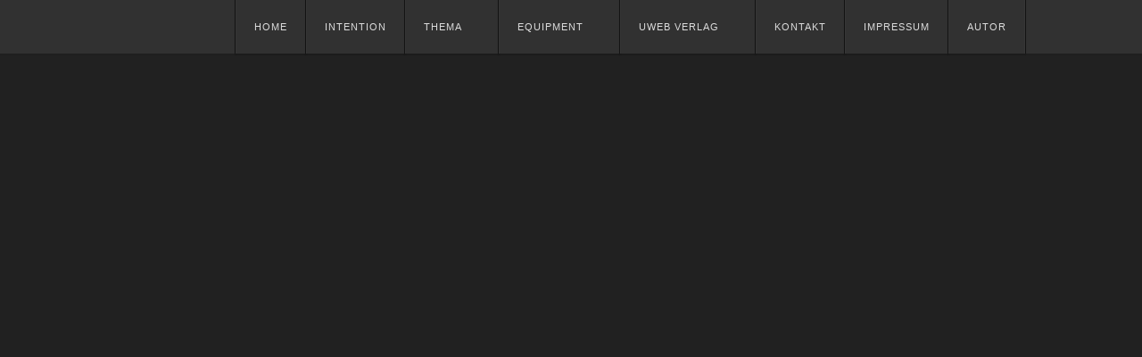

--- FILE ---
content_type: text/html
request_url: http://www.hochempor.de/?page_id=77
body_size: 142
content:
<html><head><title>uweb.de</title><meta http-equiv="refresh" content="0;URL=http://www.hundertmillimeter.de"></head><body></body></html>


--- FILE ---
content_type: text/html; charset=UTF-8
request_url: http://www.hundertmillimeter.de/
body_size: 11762
content:
<!DOCTYPE html>
<html lang="de" class="no-js">
<head>
<meta charset="UTF-8" />
<meta name="viewport" content="width=device-width" />
<title>hundertmillimeter</title>
<link rel="profile" href="http://gmpg.org/xfn/11" />
<link rel="pingback" href="http://www.hundertmillimeter.de/xmlrpc.php" />
<script>
	document.documentElement.className = document.documentElement.className.replace('no-js','');
</script>
<!--[if lt IE 9]>
<script src="http://www.hundertmillimeter.de/wp-content/themes/visual-plus-master/js/html5.js" type="text/javascript"></script>
<![endif]-->
<meta name='robots' content='max-image-preview:large' />
<link rel='dns-prefetch' href='//www.hundertmillimeter.de' />
<link rel="alternate" type="application/rss+xml" title="hundertmillimeter &raquo; Feed" href="http://www.hundertmillimeter.de/feed/" />
<link rel="alternate" type="application/rss+xml" title="hundertmillimeter &raquo; Kommentar-Feed" href="http://www.hundertmillimeter.de/comments/feed/" />
<script type="text/javascript">
/* <![CDATA[ */
window._wpemojiSettings = {"baseUrl":"https:\/\/s.w.org\/images\/core\/emoji\/15.0.3\/72x72\/","ext":".png","svgUrl":"https:\/\/s.w.org\/images\/core\/emoji\/15.0.3\/svg\/","svgExt":".svg","source":{"concatemoji":"http:\/\/www.hundertmillimeter.de\/wp-includes\/js\/wp-emoji-release.min.js?ver=6.6.4"}};
/*! This file is auto-generated */
!function(i,n){var o,s,e;function c(e){try{var t={supportTests:e,timestamp:(new Date).valueOf()};sessionStorage.setItem(o,JSON.stringify(t))}catch(e){}}function p(e,t,n){e.clearRect(0,0,e.canvas.width,e.canvas.height),e.fillText(t,0,0);var t=new Uint32Array(e.getImageData(0,0,e.canvas.width,e.canvas.height).data),r=(e.clearRect(0,0,e.canvas.width,e.canvas.height),e.fillText(n,0,0),new Uint32Array(e.getImageData(0,0,e.canvas.width,e.canvas.height).data));return t.every(function(e,t){return e===r[t]})}function u(e,t,n){switch(t){case"flag":return n(e,"\ud83c\udff3\ufe0f\u200d\u26a7\ufe0f","\ud83c\udff3\ufe0f\u200b\u26a7\ufe0f")?!1:!n(e,"\ud83c\uddfa\ud83c\uddf3","\ud83c\uddfa\u200b\ud83c\uddf3")&&!n(e,"\ud83c\udff4\udb40\udc67\udb40\udc62\udb40\udc65\udb40\udc6e\udb40\udc67\udb40\udc7f","\ud83c\udff4\u200b\udb40\udc67\u200b\udb40\udc62\u200b\udb40\udc65\u200b\udb40\udc6e\u200b\udb40\udc67\u200b\udb40\udc7f");case"emoji":return!n(e,"\ud83d\udc26\u200d\u2b1b","\ud83d\udc26\u200b\u2b1b")}return!1}function f(e,t,n){var r="undefined"!=typeof WorkerGlobalScope&&self instanceof WorkerGlobalScope?new OffscreenCanvas(300,150):i.createElement("canvas"),a=r.getContext("2d",{willReadFrequently:!0}),o=(a.textBaseline="top",a.font="600 32px Arial",{});return e.forEach(function(e){o[e]=t(a,e,n)}),o}function t(e){var t=i.createElement("script");t.src=e,t.defer=!0,i.head.appendChild(t)}"undefined"!=typeof Promise&&(o="wpEmojiSettingsSupports",s=["flag","emoji"],n.supports={everything:!0,everythingExceptFlag:!0},e=new Promise(function(e){i.addEventListener("DOMContentLoaded",e,{once:!0})}),new Promise(function(t){var n=function(){try{var e=JSON.parse(sessionStorage.getItem(o));if("object"==typeof e&&"number"==typeof e.timestamp&&(new Date).valueOf()<e.timestamp+604800&&"object"==typeof e.supportTests)return e.supportTests}catch(e){}return null}();if(!n){if("undefined"!=typeof Worker&&"undefined"!=typeof OffscreenCanvas&&"undefined"!=typeof URL&&URL.createObjectURL&&"undefined"!=typeof Blob)try{var e="postMessage("+f.toString()+"("+[JSON.stringify(s),u.toString(),p.toString()].join(",")+"));",r=new Blob([e],{type:"text/javascript"}),a=new Worker(URL.createObjectURL(r),{name:"wpTestEmojiSupports"});return void(a.onmessage=function(e){c(n=e.data),a.terminate(),t(n)})}catch(e){}c(n=f(s,u,p))}t(n)}).then(function(e){for(var t in e)n.supports[t]=e[t],n.supports.everything=n.supports.everything&&n.supports[t],"flag"!==t&&(n.supports.everythingExceptFlag=n.supports.everythingExceptFlag&&n.supports[t]);n.supports.everythingExceptFlag=n.supports.everythingExceptFlag&&!n.supports.flag,n.DOMReady=!1,n.readyCallback=function(){n.DOMReady=!0}}).then(function(){return e}).then(function(){var e;n.supports.everything||(n.readyCallback(),(e=n.source||{}).concatemoji?t(e.concatemoji):e.wpemoji&&e.twemoji&&(t(e.twemoji),t(e.wpemoji)))}))}((window,document),window._wpemojiSettings);
/* ]]> */
</script>
<link rel='stylesheet' id='shadowbox-css-css' href='http://www.hundertmillimeter.de/wp-content/uploads/shadowbox-js/src/shadowbox.css?ver=3.0.3' type='text/css' media='screen' />
<link rel='stylesheet' id='shadowbox-extras-css' href='http://www.hundertmillimeter.de/wp-content/plugins/shadowbox-js/css/extras.css?ver=3.0.3.10' type='text/css' media='screen' />
<link rel='stylesheet' id='pt-cv-public-style-css' href='http://www.hundertmillimeter.de/wp-content/plugins/content-views-query-and-display-post-page/public/assets/css/cv.css?ver=4.1' type='text/css' media='all' />
<link rel='stylesheet' id='pt-cv-public-pro-style-css' href='http://www.hundertmillimeter.de/wp-content/plugins/pt-content-views-pro/public/assets/css/cvpro.min.css?ver=7.0' type='text/css' media='all' />
<style id='wp-emoji-styles-inline-css' type='text/css'>

	img.wp-smiley, img.emoji {
		display: inline !important;
		border: none !important;
		box-shadow: none !important;
		height: 1em !important;
		width: 1em !important;
		margin: 0 0.07em !important;
		vertical-align: -0.1em !important;
		background: none !important;
		padding: 0 !important;
	}
</style>
<link rel='stylesheet' id='wp-block-library-css' href='http://www.hundertmillimeter.de/wp-includes/css/dist/block-library/style.min.css?ver=6.6.4' type='text/css' media='all' />
<style id='classic-theme-styles-inline-css' type='text/css'>
/*! This file is auto-generated */
.wp-block-button__link{color:#fff;background-color:#32373c;border-radius:9999px;box-shadow:none;text-decoration:none;padding:calc(.667em + 2px) calc(1.333em + 2px);font-size:1.125em}.wp-block-file__button{background:#32373c;color:#fff;text-decoration:none}
</style>
<style id='global-styles-inline-css' type='text/css'>
:root{--wp--preset--aspect-ratio--square: 1;--wp--preset--aspect-ratio--4-3: 4/3;--wp--preset--aspect-ratio--3-4: 3/4;--wp--preset--aspect-ratio--3-2: 3/2;--wp--preset--aspect-ratio--2-3: 2/3;--wp--preset--aspect-ratio--16-9: 16/9;--wp--preset--aspect-ratio--9-16: 9/16;--wp--preset--color--black: #000000;--wp--preset--color--cyan-bluish-gray: #abb8c3;--wp--preset--color--white: #ffffff;--wp--preset--color--pale-pink: #f78da7;--wp--preset--color--vivid-red: #cf2e2e;--wp--preset--color--luminous-vivid-orange: #ff6900;--wp--preset--color--luminous-vivid-amber: #fcb900;--wp--preset--color--light-green-cyan: #7bdcb5;--wp--preset--color--vivid-green-cyan: #00d084;--wp--preset--color--pale-cyan-blue: #8ed1fc;--wp--preset--color--vivid-cyan-blue: #0693e3;--wp--preset--color--vivid-purple: #9b51e0;--wp--preset--gradient--vivid-cyan-blue-to-vivid-purple: linear-gradient(135deg,rgba(6,147,227,1) 0%,rgb(155,81,224) 100%);--wp--preset--gradient--light-green-cyan-to-vivid-green-cyan: linear-gradient(135deg,rgb(122,220,180) 0%,rgb(0,208,130) 100%);--wp--preset--gradient--luminous-vivid-amber-to-luminous-vivid-orange: linear-gradient(135deg,rgba(252,185,0,1) 0%,rgba(255,105,0,1) 100%);--wp--preset--gradient--luminous-vivid-orange-to-vivid-red: linear-gradient(135deg,rgba(255,105,0,1) 0%,rgb(207,46,46) 100%);--wp--preset--gradient--very-light-gray-to-cyan-bluish-gray: linear-gradient(135deg,rgb(238,238,238) 0%,rgb(169,184,195) 100%);--wp--preset--gradient--cool-to-warm-spectrum: linear-gradient(135deg,rgb(74,234,220) 0%,rgb(151,120,209) 20%,rgb(207,42,186) 40%,rgb(238,44,130) 60%,rgb(251,105,98) 80%,rgb(254,248,76) 100%);--wp--preset--gradient--blush-light-purple: linear-gradient(135deg,rgb(255,206,236) 0%,rgb(152,150,240) 100%);--wp--preset--gradient--blush-bordeaux: linear-gradient(135deg,rgb(254,205,165) 0%,rgb(254,45,45) 50%,rgb(107,0,62) 100%);--wp--preset--gradient--luminous-dusk: linear-gradient(135deg,rgb(255,203,112) 0%,rgb(199,81,192) 50%,rgb(65,88,208) 100%);--wp--preset--gradient--pale-ocean: linear-gradient(135deg,rgb(255,245,203) 0%,rgb(182,227,212) 50%,rgb(51,167,181) 100%);--wp--preset--gradient--electric-grass: linear-gradient(135deg,rgb(202,248,128) 0%,rgb(113,206,126) 100%);--wp--preset--gradient--midnight: linear-gradient(135deg,rgb(2,3,129) 0%,rgb(40,116,252) 100%);--wp--preset--font-size--small: 13px;--wp--preset--font-size--medium: 20px;--wp--preset--font-size--large: 36px;--wp--preset--font-size--x-large: 42px;--wp--preset--spacing--20: 0.44rem;--wp--preset--spacing--30: 0.67rem;--wp--preset--spacing--40: 1rem;--wp--preset--spacing--50: 1.5rem;--wp--preset--spacing--60: 2.25rem;--wp--preset--spacing--70: 3.38rem;--wp--preset--spacing--80: 5.06rem;--wp--preset--shadow--natural: 6px 6px 9px rgba(0, 0, 0, 0.2);--wp--preset--shadow--deep: 12px 12px 50px rgba(0, 0, 0, 0.4);--wp--preset--shadow--sharp: 6px 6px 0px rgba(0, 0, 0, 0.2);--wp--preset--shadow--outlined: 6px 6px 0px -3px rgba(255, 255, 255, 1), 6px 6px rgba(0, 0, 0, 1);--wp--preset--shadow--crisp: 6px 6px 0px rgba(0, 0, 0, 1);}:where(.is-layout-flex){gap: 0.5em;}:where(.is-layout-grid){gap: 0.5em;}body .is-layout-flex{display: flex;}.is-layout-flex{flex-wrap: wrap;align-items: center;}.is-layout-flex > :is(*, div){margin: 0;}body .is-layout-grid{display: grid;}.is-layout-grid > :is(*, div){margin: 0;}:where(.wp-block-columns.is-layout-flex){gap: 2em;}:where(.wp-block-columns.is-layout-grid){gap: 2em;}:where(.wp-block-post-template.is-layout-flex){gap: 1.25em;}:where(.wp-block-post-template.is-layout-grid){gap: 1.25em;}.has-black-color{color: var(--wp--preset--color--black) !important;}.has-cyan-bluish-gray-color{color: var(--wp--preset--color--cyan-bluish-gray) !important;}.has-white-color{color: var(--wp--preset--color--white) !important;}.has-pale-pink-color{color: var(--wp--preset--color--pale-pink) !important;}.has-vivid-red-color{color: var(--wp--preset--color--vivid-red) !important;}.has-luminous-vivid-orange-color{color: var(--wp--preset--color--luminous-vivid-orange) !important;}.has-luminous-vivid-amber-color{color: var(--wp--preset--color--luminous-vivid-amber) !important;}.has-light-green-cyan-color{color: var(--wp--preset--color--light-green-cyan) !important;}.has-vivid-green-cyan-color{color: var(--wp--preset--color--vivid-green-cyan) !important;}.has-pale-cyan-blue-color{color: var(--wp--preset--color--pale-cyan-blue) !important;}.has-vivid-cyan-blue-color{color: var(--wp--preset--color--vivid-cyan-blue) !important;}.has-vivid-purple-color{color: var(--wp--preset--color--vivid-purple) !important;}.has-black-background-color{background-color: var(--wp--preset--color--black) !important;}.has-cyan-bluish-gray-background-color{background-color: var(--wp--preset--color--cyan-bluish-gray) !important;}.has-white-background-color{background-color: var(--wp--preset--color--white) !important;}.has-pale-pink-background-color{background-color: var(--wp--preset--color--pale-pink) !important;}.has-vivid-red-background-color{background-color: var(--wp--preset--color--vivid-red) !important;}.has-luminous-vivid-orange-background-color{background-color: var(--wp--preset--color--luminous-vivid-orange) !important;}.has-luminous-vivid-amber-background-color{background-color: var(--wp--preset--color--luminous-vivid-amber) !important;}.has-light-green-cyan-background-color{background-color: var(--wp--preset--color--light-green-cyan) !important;}.has-vivid-green-cyan-background-color{background-color: var(--wp--preset--color--vivid-green-cyan) !important;}.has-pale-cyan-blue-background-color{background-color: var(--wp--preset--color--pale-cyan-blue) !important;}.has-vivid-cyan-blue-background-color{background-color: var(--wp--preset--color--vivid-cyan-blue) !important;}.has-vivid-purple-background-color{background-color: var(--wp--preset--color--vivid-purple) !important;}.has-black-border-color{border-color: var(--wp--preset--color--black) !important;}.has-cyan-bluish-gray-border-color{border-color: var(--wp--preset--color--cyan-bluish-gray) !important;}.has-white-border-color{border-color: var(--wp--preset--color--white) !important;}.has-pale-pink-border-color{border-color: var(--wp--preset--color--pale-pink) !important;}.has-vivid-red-border-color{border-color: var(--wp--preset--color--vivid-red) !important;}.has-luminous-vivid-orange-border-color{border-color: var(--wp--preset--color--luminous-vivid-orange) !important;}.has-luminous-vivid-amber-border-color{border-color: var(--wp--preset--color--luminous-vivid-amber) !important;}.has-light-green-cyan-border-color{border-color: var(--wp--preset--color--light-green-cyan) !important;}.has-vivid-green-cyan-border-color{border-color: var(--wp--preset--color--vivid-green-cyan) !important;}.has-pale-cyan-blue-border-color{border-color: var(--wp--preset--color--pale-cyan-blue) !important;}.has-vivid-cyan-blue-border-color{border-color: var(--wp--preset--color--vivid-cyan-blue) !important;}.has-vivid-purple-border-color{border-color: var(--wp--preset--color--vivid-purple) !important;}.has-vivid-cyan-blue-to-vivid-purple-gradient-background{background: var(--wp--preset--gradient--vivid-cyan-blue-to-vivid-purple) !important;}.has-light-green-cyan-to-vivid-green-cyan-gradient-background{background: var(--wp--preset--gradient--light-green-cyan-to-vivid-green-cyan) !important;}.has-luminous-vivid-amber-to-luminous-vivid-orange-gradient-background{background: var(--wp--preset--gradient--luminous-vivid-amber-to-luminous-vivid-orange) !important;}.has-luminous-vivid-orange-to-vivid-red-gradient-background{background: var(--wp--preset--gradient--luminous-vivid-orange-to-vivid-red) !important;}.has-very-light-gray-to-cyan-bluish-gray-gradient-background{background: var(--wp--preset--gradient--very-light-gray-to-cyan-bluish-gray) !important;}.has-cool-to-warm-spectrum-gradient-background{background: var(--wp--preset--gradient--cool-to-warm-spectrum) !important;}.has-blush-light-purple-gradient-background{background: var(--wp--preset--gradient--blush-light-purple) !important;}.has-blush-bordeaux-gradient-background{background: var(--wp--preset--gradient--blush-bordeaux) !important;}.has-luminous-dusk-gradient-background{background: var(--wp--preset--gradient--luminous-dusk) !important;}.has-pale-ocean-gradient-background{background: var(--wp--preset--gradient--pale-ocean) !important;}.has-electric-grass-gradient-background{background: var(--wp--preset--gradient--electric-grass) !important;}.has-midnight-gradient-background{background: var(--wp--preset--gradient--midnight) !important;}.has-small-font-size{font-size: var(--wp--preset--font-size--small) !important;}.has-medium-font-size{font-size: var(--wp--preset--font-size--medium) !important;}.has-large-font-size{font-size: var(--wp--preset--font-size--large) !important;}.has-x-large-font-size{font-size: var(--wp--preset--font-size--x-large) !important;}
:where(.wp-block-post-template.is-layout-flex){gap: 1.25em;}:where(.wp-block-post-template.is-layout-grid){gap: 1.25em;}
:where(.wp-block-columns.is-layout-flex){gap: 2em;}:where(.wp-block-columns.is-layout-grid){gap: 2em;}
:root :where(.wp-block-pullquote){font-size: 1.5em;line-height: 1.6;}
</style>
<link rel='stylesheet' id='nouislider-css-css' href='http://www.hundertmillimeter.de/wp-content/plugins/before-after-image-slider-lite/libs/nouislider-14.6.2/nouislider.css?ver=14.6.2' type='text/css' media='all' />
<link rel='stylesheet' id='wpbaimages-css-css' href='http://www.hundertmillimeter.de/wp-content/plugins/before-after-image-slider-lite/ImageComparisonSlider.css?ver=2.2.0' type='text/css' media='all' />
<link rel='stylesheet' id='visual-style-css' href='http://www.hundertmillimeter.de/wp-content/themes/visual-plus-master/style.css?ver=1.3.1' type='text/css' media='all' />
<link rel='stylesheet' id='visual_style-css' href='http://www.hundertmillimeter.de/wp-content/themes/visual-plus-master/css/dark.css' type='text/css' media='all' />
<script type="text/javascript" src="http://www.hundertmillimeter.de/wp-includes/js/jquery/jquery.min.js?ver=3.7.1" id="jquery-core-js"></script>
<script type="text/javascript" src="http://www.hundertmillimeter.de/wp-includes/js/jquery/jquery-migrate.min.js?ver=3.4.1" id="jquery-migrate-js"></script>
<script type="text/javascript" src="http://www.hundertmillimeter.de/wp-content/plugins/before-after-image-slider-lite/libs/nouislider-14.6.2/nouislider.js?ver=14.6.2" id="nouislider-js-js"></script>
<script type="text/javascript" src="http://www.hundertmillimeter.de/wp-content/plugins/before-after-image-slider-lite/ImageComparisonSlider.js?ver=2.2.0" id="wpbaimages-js-js"></script>
<link rel="https://api.w.org/" href="http://www.hundertmillimeter.de/wp-json/" /><link rel="EditURI" type="application/rsd+xml" title="RSD" href="http://www.hundertmillimeter.de/xmlrpc.php?rsd" />
<meta name="generator" content="WordPress 6.6.4" />

<style>
body,button,input,select,textarea { font-family: Open Sans, sans-serif; }
</style>
</head>

<body class="home blog masonry">
<div id="page" class="hfeed site">
		<header id="masthead" class="site-header" role="banner">
		<div class="section clearfix">
			<hgroup>
								<h1 class="site-title image-logo"><a href="http://www.hundertmillimeter.de/" title="hundertmillimeter" rel="home">
									<img src="http://www.hundertmillimeter.de/wp-content/uploads/2014/03/header.png" alt="hundertmillimeter"/>
								</a></h1>
			</hgroup>

			<nav role="navigation" class="site-navigation main-navigation clearfix">
				<h3 class="assistive-text menu-toggle"><a class="icon-menu" href="#menu-main">Menu</a></h3>
				<div class="assistive-text skip-link"><a href="#content" title="Skip to content">Skip to content</a></div>
			<div class="menu-100-mm-container"><ul id="menu-100-mm" class="menu"><li id="menu-item-11" class="menu-item menu-item-type-custom menu-item-object-custom current-menu-item current_page_item menu-item-home menu-item-11"><a href="http://www.hundertmillimeter.de/" aria-current="page">home</a></li>
<li id="menu-item-259" class="menu-item menu-item-type-post_type menu-item-object-page menu-item-259"><a href="http://www.hundertmillimeter.de/intention/">Intention</a></li>
<li id="menu-item-109" class="menu-item menu-item-type-custom menu-item-object-custom menu-item-has-children menu-item-109"><a href="#">Thema</a>
<ul class="sub-menu">
	<li id="menu-item-8702" class="menu-item menu-item-type-post_type menu-item-object-page menu-item-8702"><a href="http://www.hundertmillimeter.de/toc-alle-bilder/">TOC – Alle Bilder</a></li>
	<li id="menu-item-8675" class="menu-item menu-item-type-post_type menu-item-object-page menu-item-8675"><a href="http://www.hundertmillimeter.de/toc-alle-beitraege/">TOC – alle Beiträge</a></li>
	<li id="menu-item-798" class="menu-item menu-item-type-post_type menu-item-object-page menu-item-798"><a href="http://www.hundertmillimeter.de/sphaerische-kugelpanoramen/">Sphärische Kugelpanoramen</a></li>
	<li id="menu-item-1996" class="menu-item menu-item-type-post_type menu-item-object-page menu-item-1996"><a href="http://www.hundertmillimeter.de/zeitraffer-und-sternspuren/">Zeitraffer, Sternspuren und Astrofotografie</a></li>
	<li id="menu-item-6689" class="menu-item menu-item-type-post_type menu-item-object-page menu-item-6689"><a href="http://www.hundertmillimeter.de/fokus-stacking/">Fokus Stacking</a></li>
	<li id="menu-item-1700" class="menu-item menu-item-type-post_type menu-item-object-page menu-item-1700"><a href="http://www.hundertmillimeter.de/schmetterlinge-und-falter-aus-unserer-gegend/">Schmetterlinge</a></li>
	<li id="menu-item-1361" class="menu-item menu-item-type-post_type menu-item-object-page menu-item-1361"><a href="http://www.hundertmillimeter.de/opale/">Opale</a></li>
	<li id="menu-item-66" class="menu-item menu-item-type-taxonomy menu-item-object-category menu-item-66"><a href="http://www.hundertmillimeter.de/category/natur/">Natur</a></li>
	<li id="menu-item-77" class="menu-item menu-item-type-taxonomy menu-item-object-category menu-item-77"><a href="http://www.hundertmillimeter.de/category/wald/">Wald</a></li>
	<li id="menu-item-354" class="menu-item menu-item-type-post_type menu-item-object-page menu-item-354"><a href="http://www.hundertmillimeter.de/aktualisierung/">Alpin</a></li>
	<li id="menu-item-533" class="menu-item menu-item-type-taxonomy menu-item-object-category menu-item-533"><a href="http://www.hundertmillimeter.de/category/food/">Food</a></li>
	<li id="menu-item-591" class="menu-item menu-item-type-taxonomy menu-item-object-category menu-item-591"><a href="http://www.hundertmillimeter.de/category/garten/">Garten</a></li>
	<li id="menu-item-6286" class="menu-item menu-item-type-post_type menu-item-object-page menu-item-6286"><a href="http://www.hundertmillimeter.de/scheer-am-06-01-2016/">Scheer</a></li>
	<li id="menu-item-3807" class="menu-item menu-item-type-post_type menu-item-object-page menu-item-3807"><a href="http://www.hundertmillimeter.de/verweilen/">!Verweilen</a></li>
	<li id="menu-item-1501" class="menu-item menu-item-type-custom menu-item-object-custom menu-item-1501"><a href="http://pinholeday.org/gallery/2014/index.php?id=282&#038;Country=Germany&#038;City=Tettnang">WW Pinhole Photography Day</a></li>
	<li id="menu-item-59" class="menu-item menu-item-type-custom menu-item-object-custom menu-item-59"><a href="http://www.traumflieger.de/">Bastelkiste</a></li>
</ul>
</li>
<li id="menu-item-110" class="menu-item menu-item-type-custom menu-item-object-custom menu-item-has-children menu-item-110"><a href="#">Equipment</a>
<ul class="sub-menu">
	<li id="menu-item-300" class="menu-item menu-item-type-custom menu-item-object-custom menu-item-300"><a href="http://www.zeiss.de/camera-lenses/de_de/fotografieren/slr-lenses/makroplanart2100.html">Zeiss Makro Planar 2/100</a></li>
	<li id="menu-item-332" class="menu-item menu-item-type-custom menu-item-object-custom menu-item-332"><a href="http://www.hundertmillimeter.de/wp-content/uploads/2014/03/makroplanart2100.pdf">Zeiss M Planar Techn. Daten</a></li>
	<li id="menu-item-6131" class="menu-item menu-item-type-post_type menu-item-object-page menu-item-6131"><a href="http://www.hundertmillimeter.de/kamlan-50mm-f1-1/">Kamlan 50 mm F/1.1</a></li>
	<li id="menu-item-4952" class="menu-item menu-item-type-post_type menu-item-object-page menu-item-4952"><a href="http://www.hundertmillimeter.de/sigma-150-600mm-f5-63-dg-os-hsm-contemporary/">Sigma 150-600 mm F5-6,3 DG OS | C</a></li>
	<li id="menu-item-5369" class="menu-item menu-item-type-post_type menu-item-object-page menu-item-5369"><a href="http://www.hundertmillimeter.de/zhongyi-mitakon-20mm-f2-0-4-5x-super-makro-objektiv/">Zhongyi Mitakon 20mm/4.5X Super Makro</a></li>
	<li id="menu-item-4703" class="menu-item menu-item-type-post_type menu-item-object-page menu-item-4703"><a href="http://www.hundertmillimeter.de/sony-fe-70-300-mm-f4-5-5-6-g-oss-sel70300g/">Sony FE 70-300 mm F4.5-5.6 G OSS</a></li>
	<li id="menu-item-4233" class="menu-item menu-item-type-post_type menu-item-object-page menu-item-4233"><a href="http://www.hundertmillimeter.de/voigtlaender-hyper-wide-heliar-asphaerisch-10-mm-f156/">Voigtländer Hyp. W. Heliar 10 mm F/1:5,6</a></li>
	<li id="menu-item-3547" class="menu-item menu-item-type-post_type menu-item-object-page menu-item-3547"><a href="http://www.hundertmillimeter.de/ultra-ultra-weitwinkel-laowa-15mm-f4/">Laowa 15 mm F/1:4 Super-WW-Makro</a></li>
	<li id="menu-item-1991" class="menu-item menu-item-type-post_type menu-item-object-page menu-item-1991"><a href="http://www.hundertmillimeter.de/venus-60mm-ultra-macro/">VENUS 60 mm F/2.8 Ultra-Macro</a></li>
	<li id="menu-item-2345" class="menu-item menu-item-type-post_type menu-item-object-page menu-item-2345"><a href="http://www.hundertmillimeter.de/das-historische-leitz-elmar-135-f50-mm-von-1930-am-vollformat/">Elmar 50 mm F/1:3,5 hist. Elmar 1930</a></li>
	<li id="menu-item-93" class="menu-item menu-item-type-post_type menu-item-object-page menu-item-93"><a href="http://www.hundertmillimeter.de/andere-brennweiten/">Andere Brennweiten</a></li>
	<li id="menu-item-277" class="menu-item menu-item-type-post_type menu-item-object-page menu-item-277"><a href="http://www.hundertmillimeter.de/monitorkalibration/">Monitorkalibration</a></li>
</ul>
</li>
<li id="menu-item-26" class="menu-item menu-item-type-custom menu-item-object-custom menu-item-has-children menu-item-26"><a href="#">uweb Verlag</a>
<ul class="sub-menu">
	<li id="menu-item-8294" class="menu-item menu-item-type-post_type menu-item-object-page menu-item-8294"><a href="http://www.hundertmillimeter.de/auf-steilen-wegen/">Auf steilen Wegen</a></li>
	<li id="menu-item-8296" class="menu-item menu-item-type-post_type menu-item-object-page menu-item-8296"><a href="http://www.hundertmillimeter.de/vom-wandern-und-rasten/">Vom Wandern und Rasten</a></li>
	<li id="menu-item-8295" class="menu-item menu-item-type-post_type menu-item-object-page menu-item-8295"><a href="http://www.hundertmillimeter.de/hoch-empor-buecher-aus-dem-uweb-verlag/">hoch empor</a></li>
	<li id="menu-item-8300" class="menu-item menu-item-type-post_type menu-item-object-page menu-item-8300"><a href="http://www.hundertmillimeter.de/8276-2/">Auf steilen Wegen – Stimmen</a></li>
	<li id="menu-item-8299" class="menu-item menu-item-type-post_type menu-item-object-page menu-item-8299"><a href="http://www.hundertmillimeter.de/8282-2/">Vom Wandern und Rasten – Stimmen</a></li>
	<li id="menu-item-8298" class="menu-item menu-item-type-post_type menu-item-object-page menu-item-8298"><a href="http://www.hundertmillimeter.de/8284-2/">hoch empor – Stimmen</a></li>
	<li id="menu-item-8297" class="menu-item menu-item-type-post_type menu-item-object-page menu-item-8297"><a href="http://www.hundertmillimeter.de/buchbestellung/">Buchbestellung</a></li>
</ul>
</li>
<li id="menu-item-30" class="menu-item menu-item-type-post_type menu-item-object-page menu-item-30"><a href="http://www.hundertmillimeter.de/kontakt/">Kontakt</a></li>
<li id="menu-item-6355" class="menu-item menu-item-type-post_type menu-item-object-page menu-item-6355"><a href="http://www.hundertmillimeter.de/impressum/">Impressum</a></li>
<li id="menu-item-8301" class="menu-item menu-item-type-post_type menu-item-object-page menu-item-8301"><a href="http://www.hundertmillimeter.de/autor/">Autor</a></li>
</ul></div>			</nav><!-- .site-navigation .main-navigation -->
		</div>
	</header><!-- #masthead .site-header -->

	<div id="main" class="site-main">
		<div class="section clearfix">
	<div id="primary" class="content-area">
		
		<div id="content" class="site-content" role="main">

			
								
					
<article id="post-8738" class="post-8738 post type-post status-publish format-standard hentry category-garten category-natur">
		<header class="entry-header">
		<h1 class="entry-title"><a href="http://www.hundertmillimeter.de/2025/07/21/mittlere-weinschwaermer-deilephila-elpenor/" title="Permalink to Mittlerer Weinschwärmer (Deilephila elpenor)" rel="bookmark">Mittlerer Weinschwärmer (Deilephila elpenor)</a></h1>

				<div class="entry-meta">
			Posted on <a href="http://www.hundertmillimeter.de/2025/07/21/mittlere-weinschwaermer-deilephila-elpenor/" title="20:12" rel="bookmark"><time class="entry-date" datetime="2025-07-21T20:12:22+02:00">21. Juli 2025</time></a><span class="byline"> by <span class="author vcard"><a class="url fn n" href="http://www.hundertmillimeter.de/author/usorg/" title="View all posts by usorg" rel="author">usorg</a></span></span>		</div><!-- .entry-meta -->
			</header><!-- .entry-header -->

		<div class="entry-content">
		<p>&nbsp;</p>
<p>&nbsp;</p>
<p><a href="http://www.hundertmillimeter.de/wp-content/uploads/2025/07/USO01543_1600.jpg" rel="shadowbox[sbpost-8738];player=img;"><img fetchpriority="high" decoding="async" class="size-full wp-image-8737" src="http://www.hundertmillimeter.de/wp-content/uploads/2025/07/USO01543_1600.jpg" alt="" width="1600" height="994" srcset="http://www.hundertmillimeter.de/wp-content/uploads/2025/07/USO01543_1600.jpg 1600w, http://www.hundertmillimeter.de/wp-content/uploads/2025/07/USO01543_1600-200x124.jpg 200w, http://www.hundertmillimeter.de/wp-content/uploads/2025/07/USO01543_1600-1536x954.jpg 1536w, http://www.hundertmillimeter.de/wp-content/uploads/2025/07/USO01543_1600-326x203.jpg 326w, http://www.hundertmillimeter.de/wp-content/uploads/2025/07/USO01543_1600-700x435.jpg 700w, http://www.hundertmillimeter.de/wp-content/uploads/2025/07/USO01543_1600-300x186.jpg 300w, http://www.hundertmillimeter.de/wp-content/uploads/2025/07/USO01543_1600-768x477.jpg 768w" sizes="(max-width: 1600px) 100vw, 1600px" /></a><span style="font-size: 8pt;">Stacked from 83 images. A (R=8,S=4)/</span><a href="http://www.hundertmillimeter.de/2016/09/21/mittlerer-weinschwaermer-deilephila-elpenor-2/" target="_blank" rel="noopener"><span style="font-size: 8pt;">Hier die Raupe</span></a></p>
			</div><!-- .entry-content -->
	
	<footer class="entry-meta clearfix">
				<span class="post-link">
			<a href="http://www.hundertmillimeter.de/2025/07/21/mittlere-weinschwaermer-deilephila-elpenor/"><span class="icon-right-circled"></span><span class="visuallyhidden">Mittlerer Weinschwärmer (Deilephila elpenor)</span></a>
		</span>
	</footer><!-- .entry-meta -->
</article><!-- #post-8738 -->

				
					
<article id="post-8734" class="post-8734 post type-post status-publish format-standard hentry category-natur category-wald">
		<header class="entry-header">
		<h1 class="entry-title"><a href="http://www.hundertmillimeter.de/2024/10/15/ackerhummel-bombus-pascuorum/" title="Permalink to Ackerhummel (Bombus pascuorum)" rel="bookmark">Ackerhummel (Bombus pascuorum)</a></h1>

				<div class="entry-meta">
			Posted on <a href="http://www.hundertmillimeter.de/2024/10/15/ackerhummel-bombus-pascuorum/" title="17:07" rel="bookmark"><time class="entry-date" datetime="2024-10-15T17:07:00+02:00">15. Oktober 2024</time></a><span class="byline"> by <span class="author vcard"><a class="url fn n" href="http://www.hundertmillimeter.de/author/usorg/" title="View all posts by usorg" rel="author">usorg</a></span></span>		</div><!-- .entry-meta -->
			</header><!-- .entry-header -->

		<div class="entry-content">
		<p><a href="http://www.hundertmillimeter.de/wp-content/uploads/2024/10/USO00138_1600.jpg" rel="shadowbox[sbpost-8734];player=img;"><img decoding="async" class="alignnone size-large wp-image-8729" src="http://www.hundertmillimeter.de/wp-content/uploads/2024/10/USO00138_1600-1536x1024.jpg" alt="" width="670" height="447" srcset="http://www.hundertmillimeter.de/wp-content/uploads/2024/10/USO00138_1600-1536x1024.jpg 1536w, http://www.hundertmillimeter.de/wp-content/uploads/2024/10/USO00138_1600-200x133.jpg 200w, http://www.hundertmillimeter.de/wp-content/uploads/2024/10/USO00138_1600-326x217.jpg 326w, http://www.hundertmillimeter.de/wp-content/uploads/2024/10/USO00138_1600-700x467.jpg 700w, http://www.hundertmillimeter.de/wp-content/uploads/2024/10/USO00138_1600-300x200.jpg 300w, http://www.hundertmillimeter.de/wp-content/uploads/2024/10/USO00138_1600-768x512.jpg 768w, http://www.hundertmillimeter.de/wp-content/uploads/2024/10/USO00138_1600.jpg 1600w" sizes="(max-width: 670px) 100vw, 670px" /></a></p>
			</div><!-- .entry-content -->
	
	<footer class="entry-meta clearfix">
				<span class="post-link">
			<a href="http://www.hundertmillimeter.de/2024/10/15/ackerhummel-bombus-pascuorum/"><span class="icon-right-circled"></span><span class="visuallyhidden">Ackerhummel (Bombus pascuorum)</span></a>
		</span>
	</footer><!-- .entry-meta -->
</article><!-- #post-8734 -->

				
					
<article id="post-8732" class="post-8732 post type-post status-publish format-standard hentry category-natur category-wald">
		<header class="entry-header">
		<h1 class="entry-title"><a href="http://www.hundertmillimeter.de/2024/10/15/wiesenhummel-bombus-pratorum/" title="Permalink to Wiesenhummel (Bombus pratorum)" rel="bookmark">Wiesenhummel (Bombus pratorum)</a></h1>

				<div class="entry-meta">
			Posted on <a href="http://www.hundertmillimeter.de/2024/10/15/wiesenhummel-bombus-pratorum/" title="17:06" rel="bookmark"><time class="entry-date" datetime="2024-10-15T17:06:29+02:00">15. Oktober 2024</time></a><span class="byline"> by <span class="author vcard"><a class="url fn n" href="http://www.hundertmillimeter.de/author/usorg/" title="View all posts by usorg" rel="author">usorg</a></span></span>		</div><!-- .entry-meta -->
			</header><!-- .entry-header -->

		<div class="entry-content">
		<p><a href="http://www.hundertmillimeter.de/wp-content/uploads/2024/10/USO00141_1600.jpg" rel="shadowbox[sbpost-8732];player=img;"><img decoding="async" class="alignnone size-large wp-image-8727" src="http://www.hundertmillimeter.de/wp-content/uploads/2024/10/USO00141_1600-1537x1024.jpg" alt="" width="670" height="446" srcset="http://www.hundertmillimeter.de/wp-content/uploads/2024/10/USO00141_1600-1537x1024.jpg 1537w, http://www.hundertmillimeter.de/wp-content/uploads/2024/10/USO00141_1600-200x133.jpg 200w, http://www.hundertmillimeter.de/wp-content/uploads/2024/10/USO00141_1600-1536x1023.jpg 1536w, http://www.hundertmillimeter.de/wp-content/uploads/2024/10/USO00141_1600-326x217.jpg 326w, http://www.hundertmillimeter.de/wp-content/uploads/2024/10/USO00141_1600-700x466.jpg 700w, http://www.hundertmillimeter.de/wp-content/uploads/2024/10/USO00141_1600-300x200.jpg 300w, http://www.hundertmillimeter.de/wp-content/uploads/2024/10/USO00141_1600-768x512.jpg 768w, http://www.hundertmillimeter.de/wp-content/uploads/2024/10/USO00141_1600.jpg 1600w" sizes="(max-width: 670px) 100vw, 670px" /></a></p>
			</div><!-- .entry-content -->
	
	<footer class="entry-meta clearfix">
				<span class="post-link">
			<a href="http://www.hundertmillimeter.de/2024/10/15/wiesenhummel-bombus-pratorum/"><span class="icon-right-circled"></span><span class="visuallyhidden">Wiesenhummel (Bombus pratorum)</span></a>
		</span>
	</footer><!-- .entry-meta -->
</article><!-- #post-8732 -->

				
					
<article id="post-8730" class="post-8730 post type-post status-publish format-standard hentry category-natur category-wald">
		<header class="entry-header">
		<h1 class="entry-title"><a href="http://www.hundertmillimeter.de/2024/10/15/asiatischer-marienkaefer-harmonia-axyridis-4/" title="Permalink to Asiatischer Marienkäfer (Harmonia axyridis)" rel="bookmark">Asiatischer Marienkäfer (Harmonia axyridis)</a></h1>

				<div class="entry-meta">
			Posted on <a href="http://www.hundertmillimeter.de/2024/10/15/asiatischer-marienkaefer-harmonia-axyridis-4/" title="17:05" rel="bookmark"><time class="entry-date" datetime="2024-10-15T17:05:40+02:00">15. Oktober 2024</time></a><span class="byline"> by <span class="author vcard"><a class="url fn n" href="http://www.hundertmillimeter.de/author/usorg/" title="View all posts by usorg" rel="author">usorg</a></span></span>		</div><!-- .entry-meta -->
			</header><!-- .entry-header -->

		<div class="entry-content">
		<p><a href="http://www.hundertmillimeter.de/wp-content/uploads/2024/10/USO00133_1600.jpg" rel="shadowbox[sbpost-8730];player=img;"><img loading="lazy" decoding="async" class="alignnone size-large wp-image-8728" src="http://www.hundertmillimeter.de/wp-content/uploads/2024/10/USO00133_1600-1536x1024.jpg" alt="" width="670" height="447" srcset="http://www.hundertmillimeter.de/wp-content/uploads/2024/10/USO00133_1600-1536x1024.jpg 1536w, http://www.hundertmillimeter.de/wp-content/uploads/2024/10/USO00133_1600-200x133.jpg 200w, http://www.hundertmillimeter.de/wp-content/uploads/2024/10/USO00133_1600-326x217.jpg 326w, http://www.hundertmillimeter.de/wp-content/uploads/2024/10/USO00133_1600-700x467.jpg 700w, http://www.hundertmillimeter.de/wp-content/uploads/2024/10/USO00133_1600-300x200.jpg 300w, http://www.hundertmillimeter.de/wp-content/uploads/2024/10/USO00133_1600-768x512.jpg 768w, http://www.hundertmillimeter.de/wp-content/uploads/2024/10/USO00133_1600.jpg 1600w" sizes="(max-width: 670px) 100vw, 670px" /></a></p>
			</div><!-- .entry-content -->
	
	<footer class="entry-meta clearfix">
				<span class="post-link">
			<a href="http://www.hundertmillimeter.de/2024/10/15/asiatischer-marienkaefer-harmonia-axyridis-4/"><span class="icon-right-circled"></span><span class="visuallyhidden">Asiatischer Marienkäfer (Harmonia axyridis)</span></a>
		</span>
	</footer><!-- .entry-meta -->
</article><!-- #post-8730 -->

				
					
<article id="post-8725" class="post-8725 post type-post status-publish format-standard hentry category-garten category-natur">
		<header class="entry-header">
		<h1 class="entry-title"><a href="http://www.hundertmillimeter.de/2024/10/15/ackerhummel-bombus-pascuorum-oben-und-erdhummel-bombus-terrestris-unten-3/" title="Permalink to Ackerhummel (Bombus pascuorum) oben und Erdhummel (Bombus terrestris) unten." rel="bookmark">Ackerhummel (Bombus pascuorum) oben und Erdhummel (Bombus terrestris) unten.</a></h1>

				<div class="entry-meta">
			Posted on <a href="http://www.hundertmillimeter.de/2024/10/15/ackerhummel-bombus-pascuorum-oben-und-erdhummel-bombus-terrestris-unten-3/" title="8:39" rel="bookmark"><time class="entry-date" datetime="2024-10-15T08:39:05+02:00">15. Oktober 2024</time></a><span class="byline"> by <span class="author vcard"><a class="url fn n" href="http://www.hundertmillimeter.de/author/usorg/" title="View all posts by usorg" rel="author">usorg</a></span></span>		</div><!-- .entry-meta -->
			</header><!-- .entry-header -->

		<div class="entry-content">
		<p><a href="http://www.hundertmillimeter.de/wp-content/uploads/2024/10/USO00122_1600_01.jpg" rel="shadowbox[sbpost-8725];player=img;"><img loading="lazy" decoding="async" class="alignnone size-large wp-image-8724" src="http://www.hundertmillimeter.de/wp-content/uploads/2024/10/USO00122_1600_01-1536x1024.jpg" alt="" width="670" height="447" srcset="http://www.hundertmillimeter.de/wp-content/uploads/2024/10/USO00122_1600_01-1536x1024.jpg 1536w, http://www.hundertmillimeter.de/wp-content/uploads/2024/10/USO00122_1600_01-200x133.jpg 200w, http://www.hundertmillimeter.de/wp-content/uploads/2024/10/USO00122_1600_01-326x217.jpg 326w, http://www.hundertmillimeter.de/wp-content/uploads/2024/10/USO00122_1600_01-700x467.jpg 700w, http://www.hundertmillimeter.de/wp-content/uploads/2024/10/USO00122_1600_01-300x200.jpg 300w, http://www.hundertmillimeter.de/wp-content/uploads/2024/10/USO00122_1600_01-768x512.jpg 768w, http://www.hundertmillimeter.de/wp-content/uploads/2024/10/USO00122_1600_01.jpg 1600w" sizes="(max-width: 670px) 100vw, 670px" /></a></p>
			</div><!-- .entry-content -->
	
	<footer class="entry-meta clearfix">
				<span class="post-link">
			<a href="http://www.hundertmillimeter.de/2024/10/15/ackerhummel-bombus-pascuorum-oben-und-erdhummel-bombus-terrestris-unten-3/"><span class="icon-right-circled"></span><span class="visuallyhidden">Ackerhummel (Bombus pascuorum) oben und Erdhummel (Bombus terrestris) unten.</span></a>
		</span>
	</footer><!-- .entry-meta -->
</article><!-- #post-8725 -->

				
					
<article id="post-8722" class="post-8722 post type-post status-publish format-standard hentry category-garten category-natur">
		<header class="entry-header">
		<h1 class="entry-title"><a href="http://www.hundertmillimeter.de/2024/10/15/ackerhummel-bombus-pascuorum-oben-und-erdhummel-bombus-terrestris-unten-2/" title="Permalink to Ackerhummel (Bombus pascuorum) oben und Erdhummel (Bombus terrestris) unten." rel="bookmark">Ackerhummel (Bombus pascuorum) oben und Erdhummel (Bombus terrestris) unten.</a></h1>

				<div class="entry-meta">
			Posted on <a href="http://www.hundertmillimeter.de/2024/10/15/ackerhummel-bombus-pascuorum-oben-und-erdhummel-bombus-terrestris-unten-2/" title="8:24" rel="bookmark"><time class="entry-date" datetime="2024-10-15T08:24:05+02:00">15. Oktober 2024</time></a><span class="byline"> by <span class="author vcard"><a class="url fn n" href="http://www.hundertmillimeter.de/author/usorg/" title="View all posts by usorg" rel="author">usorg</a></span></span>		</div><!-- .entry-meta -->
			</header><!-- .entry-header -->

		<div class="entry-content">
		<p><a href="http://www.hundertmillimeter.de/wp-content/uploads/2024/10/USO00122_1600.jpg" rel="shadowbox[sbpost-8722];player=img;"><img loading="lazy" decoding="async" class="alignnone size-large wp-image-8719" src="http://www.hundertmillimeter.de/wp-content/uploads/2024/10/USO00122_1600-1511x1024.jpg" alt="" width="670" height="454" srcset="http://www.hundertmillimeter.de/wp-content/uploads/2024/10/USO00122_1600-1511x1024.jpg 1511w, http://www.hundertmillimeter.de/wp-content/uploads/2024/10/USO00122_1600-200x136.jpg 200w, http://www.hundertmillimeter.de/wp-content/uploads/2024/10/USO00122_1600-1536x1041.jpg 1536w, http://www.hundertmillimeter.de/wp-content/uploads/2024/10/USO00122_1600-326x221.jpg 326w, http://www.hundertmillimeter.de/wp-content/uploads/2024/10/USO00122_1600-700x474.jpg 700w, http://www.hundertmillimeter.de/wp-content/uploads/2024/10/USO00122_1600-300x203.jpg 300w, http://www.hundertmillimeter.de/wp-content/uploads/2024/10/USO00122_1600-768x520.jpg 768w, http://www.hundertmillimeter.de/wp-content/uploads/2024/10/USO00122_1600.jpg 1600w" sizes="(max-width: 670px) 100vw, 670px" /></a></p>
			</div><!-- .entry-content -->
	
	<footer class="entry-meta clearfix">
				<span class="post-link">
			<a href="http://www.hundertmillimeter.de/2024/10/15/ackerhummel-bombus-pascuorum-oben-und-erdhummel-bombus-terrestris-unten-2/"><span class="icon-right-circled"></span><span class="visuallyhidden">Ackerhummel (Bombus pascuorum) oben und Erdhummel (Bombus terrestris) unten.</span></a>
		</span>
	</footer><!-- .entry-meta -->
</article><!-- #post-8722 -->

				
					
<article id="post-8720" class="post-8720 post type-post status-publish format-standard hentry category-garten category-natur">
		<header class="entry-header">
		<h1 class="entry-title"><a href="http://www.hundertmillimeter.de/2024/10/15/ackerhummel-bombus-pascuorum-oben-und-erdhummel-bombus-terrestris-unten/" title="Permalink to Ackerhummel (Bombus pascuorum) oben und Erdhummel (Bombus terrestris) unten." rel="bookmark">Ackerhummel (Bombus pascuorum) oben und Erdhummel (Bombus terrestris) unten.</a></h1>

				<div class="entry-meta">
			Posted on <a href="http://www.hundertmillimeter.de/2024/10/15/ackerhummel-bombus-pascuorum-oben-und-erdhummel-bombus-terrestris-unten/" title="8:23" rel="bookmark"><time class="entry-date" datetime="2024-10-15T08:23:33+02:00">15. Oktober 2024</time></a><span class="byline"> by <span class="author vcard"><a class="url fn n" href="http://www.hundertmillimeter.de/author/usorg/" title="View all posts by usorg" rel="author">usorg</a></span></span>		</div><!-- .entry-meta -->
			</header><!-- .entry-header -->

		<div class="entry-content">
		<p><a href="http://www.hundertmillimeter.de/wp-content/uploads/2024/10/USO00118_1600.jpg" rel="shadowbox[sbpost-8720];player=img;"><img loading="lazy" decoding="async" class="alignnone size-large wp-image-8718" src="http://www.hundertmillimeter.de/wp-content/uploads/2024/10/USO00118_1600-1511x1024.jpg" alt="" width="670" height="454" srcset="http://www.hundertmillimeter.de/wp-content/uploads/2024/10/USO00118_1600-1511x1024.jpg 1511w, http://www.hundertmillimeter.de/wp-content/uploads/2024/10/USO00118_1600-200x136.jpg 200w, http://www.hundertmillimeter.de/wp-content/uploads/2024/10/USO00118_1600-1536x1041.jpg 1536w, http://www.hundertmillimeter.de/wp-content/uploads/2024/10/USO00118_1600-326x221.jpg 326w, http://www.hundertmillimeter.de/wp-content/uploads/2024/10/USO00118_1600-700x474.jpg 700w, http://www.hundertmillimeter.de/wp-content/uploads/2024/10/USO00118_1600-300x203.jpg 300w, http://www.hundertmillimeter.de/wp-content/uploads/2024/10/USO00118_1600-768x520.jpg 768w, http://www.hundertmillimeter.de/wp-content/uploads/2024/10/USO00118_1600.jpg 1600w" sizes="(max-width: 670px) 100vw, 670px" /></a></p>
			</div><!-- .entry-content -->
	
	<footer class="entry-meta clearfix">
				<span class="post-link">
			<a href="http://www.hundertmillimeter.de/2024/10/15/ackerhummel-bombus-pascuorum-oben-und-erdhummel-bombus-terrestris-unten/"><span class="icon-right-circled"></span><span class="visuallyhidden">Ackerhummel (Bombus pascuorum) oben und Erdhummel (Bombus terrestris) unten.</span></a>
		</span>
	</footer><!-- .entry-meta -->
</article><!-- #post-8720 -->

				
					
<article id="post-8706" class="post-8706 post type-post status-publish format-standard hentry category-natur category-wald">
		<header class="entry-header">
		<h1 class="entry-title"><a href="http://www.hundertmillimeter.de/2024/09/22/admiral-vanessa-atalanta-6/" title="Permalink to Admiral (Vanessa atalanta)" rel="bookmark">Admiral (Vanessa atalanta)</a></h1>

				<div class="entry-meta">
			Posted on <a href="http://www.hundertmillimeter.de/2024/09/22/admiral-vanessa-atalanta-6/" title="15:51" rel="bookmark"><time class="entry-date" datetime="2024-09-22T15:51:04+02:00">22. September 2024</time></a><span class="byline"> by <span class="author vcard"><a class="url fn n" href="http://www.hundertmillimeter.de/author/usorg/" title="View all posts by usorg" rel="author">usorg</a></span></span>		</div><!-- .entry-meta -->
			</header><!-- .entry-header -->

		<div class="entry-content">
		<p><span style="font-size: 8pt;"><a href="http://www.hundertmillimeter.de/wp-content/uploads/2024/09/IMG_2579_1600.jpg" rel="shadowbox[sbpost-8706];player=img;"><img loading="lazy" decoding="async" class="alignnone size-full wp-image-8704" src="http://www.hundertmillimeter.de/wp-content/uploads/2024/09/IMG_2579_1600.jpg" alt="" width="1600" height="1200" srcset="http://www.hundertmillimeter.de/wp-content/uploads/2024/09/IMG_2579_1600.jpg 1600w, http://www.hundertmillimeter.de/wp-content/uploads/2024/09/IMG_2579_1600-200x150.jpg 200w, http://www.hundertmillimeter.de/wp-content/uploads/2024/09/IMG_2579_1600-1536x1152.jpg 1536w, http://www.hundertmillimeter.de/wp-content/uploads/2024/09/IMG_2579_1600-326x245.jpg 326w, http://www.hundertmillimeter.de/wp-content/uploads/2024/09/IMG_2579_1600-700x525.jpg 700w, http://www.hundertmillimeter.de/wp-content/uploads/2024/09/IMG_2579_1600-300x225.jpg 300w, http://www.hundertmillimeter.de/wp-content/uploads/2024/09/IMG_2579_1600-768x576.jpg 768w, http://www.hundertmillimeter.de/wp-content/uploads/2024/09/IMG_2579_1600-1365x1024.jpg 1365w" sizes="(max-width: 1600px) 100vw, 1600px" /></a></span><span style="font-size: 8pt;">Handyaufnahme</span></p>
			</div><!-- .entry-content -->
	
	<footer class="entry-meta clearfix">
				<span class="post-link">
			<a href="http://www.hundertmillimeter.de/2024/09/22/admiral-vanessa-atalanta-6/"><span class="icon-right-circled"></span><span class="visuallyhidden">Admiral (Vanessa atalanta)</span></a>
		</span>
	</footer><!-- .entry-meta -->
</article><!-- #post-8706 -->

				
					
<article id="post-8655" class="post-8655 post type-post status-publish format-standard hentry category-alpin category-natur">
		<header class="entry-header">
		<h1 class="entry-title"><a href="http://www.hundertmillimeter.de/2024/08/14/schwalbenschwanz-papilio-machaon-6/" title="Permalink to Schwalbenschwanz (Papilio machaon)" rel="bookmark">Schwalbenschwanz (Papilio machaon)</a></h1>

				<div class="entry-meta">
			Posted on <a href="http://www.hundertmillimeter.de/2024/08/14/schwalbenschwanz-papilio-machaon-6/" title="19:59" rel="bookmark"><time class="entry-date" datetime="2024-08-14T19:59:17+02:00">14. August 2024</time></a><span class="byline"> by <span class="author vcard"><a class="url fn n" href="http://www.hundertmillimeter.de/author/usorg/" title="View all posts by usorg" rel="author">usorg</a></span></span>		</div><!-- .entry-meta -->
			</header><!-- .entry-header -->

		<div class="entry-content">
		<p><a href="http://www.hundertmillimeter.de/wp-content/uploads/2024/08/USO00073_1600.jpg" rel="shadowbox[sbpost-8655];player=img;"><img loading="lazy" decoding="async" class="alignnone size-medium wp-image-8649" src="http://www.hundertmillimeter.de/wp-content/uploads/2024/08/USO00073_1600-300x200.jpg" alt="" width="300" height="200" srcset="http://www.hundertmillimeter.de/wp-content/uploads/2024/08/USO00073_1600-300x200.jpg 300w, http://www.hundertmillimeter.de/wp-content/uploads/2024/08/USO00073_1600-200x133.jpg 200w, http://www.hundertmillimeter.de/wp-content/uploads/2024/08/USO00073_1600-1536x1024.jpg 1536w, http://www.hundertmillimeter.de/wp-content/uploads/2024/08/USO00073_1600-326x217.jpg 326w, http://www.hundertmillimeter.de/wp-content/uploads/2024/08/USO00073_1600-700x467.jpg 700w, http://www.hundertmillimeter.de/wp-content/uploads/2024/08/USO00073_1600-768x512.jpg 768w, http://www.hundertmillimeter.de/wp-content/uploads/2024/08/USO00073_1600.jpg 1600w" sizes="(max-width: 300px) 100vw, 300px" /></a></p>
			</div><!-- .entry-content -->
	
	<footer class="entry-meta clearfix">
				<span class="post-link">
			<a href="http://www.hundertmillimeter.de/2024/08/14/schwalbenschwanz-papilio-machaon-6/"><span class="icon-right-circled"></span><span class="visuallyhidden">Schwalbenschwanz (Papilio machaon)</span></a>
		</span>
	</footer><!-- .entry-meta -->
</article><!-- #post-8655 -->

				
			
			</div><!-- #content .site-content -->
			
			<nav role="navigation" id="nav-below" class="site-navigation paging-navigation clearfix">
		<h1 class="assistive-text">Post navigation</h1>

	
				<div class="nav-previous"><a href="http://www.hundertmillimeter.de/page/2/" ><span class="meta-nav">&larr;</span> Older posts</a></div>
		
		
	
	</nav><!-- #nav-below -->
				
		</div><!-- #primary .content-area -->

		</div> <!-- .section -->
	</div><!-- #main .site-main -->
	<div id="push"></div>
</div><!-- #page .hfeed .site -->

<footer id="colophon" class="site-footer" role="contentinfo">
	<div class="section clearfix">
		Danke dass Sie meinen Blog besucht haben! - Thanks for looking! | Copyright © 2013-2023 uweb Verlag | Alle Rechte vorbehalten | <a href="http://www.hundertmillimeter.de/impressum">Impressum</a><br>



	</div><!-- .site-info -->
</footer><!-- #colophon .site-footer -->

<!-- begin visitor maps  -->
<script type="text/javascript">
//<![CDATA[
function wo_map_console(url) {
  window.open(url,"wo_map_console","height=650,width=800,toolbar=no,statusbar=no,scrollbars=yes").focus();
}
//]]>
</script>
<!-- end visitor maps -->
<script type="text/javascript" src="http://www.hundertmillimeter.de/wp-content/uploads/shadowbox-js/0ca8bc32c89a5cddc27b711bae8cd6b6.js?ver=3.0.3" id="shadowbox-js"></script>
<script type="text/javascript" id="pt-cv-content-views-script-js-extra">
/* <![CDATA[ */
var PT_CV_PUBLIC = {"_prefix":"pt-cv-","page_to_show":"5","_nonce":"2b88dac30f","is_admin":"","is_mobile":"","ajaxurl":"http:\/\/www.hundertmillimeter.de\/wp-admin\/admin-ajax.php","lang":"","loading_image_src":"data:image\/gif;base64,R0lGODlhDwAPALMPAMrKygwMDJOTkz09PZWVla+vr3p6euTk5M7OzuXl5TMzMwAAAJmZmWZmZszMzP\/\/\/yH\/[base64]\/wyVlamTi3nSdgwFNdhEJgTJoNyoB9ISYoQmdjiZPcj7EYCAeCF1gEDo4Dz2eIAAAh+QQFCgAPACwCAAAADQANAAAEM\/DJBxiYeLKdX3IJZT1FU0iIg2RNKx3OkZVnZ98ToRD4MyiDnkAh6BkNC0MvsAj0kMpHBAAh+QQFCgAPACwGAAAACQAPAAAEMDC59KpFDll73HkAA2wVY5KgiK5b0RRoI6MuzG6EQqCDMlSGheEhUAgqgUUAFRySIgAh+QQFCgAPACwCAAIADQANAAAEM\/DJKZNLND\/[base64]","is_mobile_tablet":"","sf_no_post_found":"Es wurden keine Beitr\u00e4ge gefunden.","lf__separator":","};
var PT_CV_PAGINATION = {"first":"\u00ab","prev":"\u2039","next":"\u203a","last":"\u00bb","goto_first":"Gehe zur ersten Seite","goto_prev":"Gehe zur vorherigen Seite","goto_next":"Gehe zur n\u00e4chsten Seite","goto_last":"Gehe zur letzten Seite","current_page":"Aktuelle Seite ist","goto_page":"Gehe zu Seite"};
/* ]]> */
</script>
<script type="text/javascript" src="http://www.hundertmillimeter.de/wp-content/plugins/content-views-query-and-display-post-page/public/assets/js/cv.js?ver=4.1" id="pt-cv-content-views-script-js"></script>
<script type="text/javascript" src="http://www.hundertmillimeter.de/wp-content/plugins/pt-content-views-pro/public/assets/js/cvpro.min.js?ver=7.0" id="pt-cv-public-pro-script-js"></script>
<script type="text/javascript" src="http://www.hundertmillimeter.de/wp-content/themes/visual-plus-master/js/jquery.masonry.min.js?ver=20130601" id="visual-masonry-js"></script>
<script type="text/javascript" src="http://www.hundertmillimeter.de/wp-content/themes/visual-plus-master/js/visual.min.js?ver=1.3.1" id="visual-scripts-js"></script>

<!-- Begin Shadowbox JS v3.0.3.10 -->
<!-- Selected Players: html, iframe, img, qt, swf, wmp -->
<script type="text/javascript">
/* <![CDATA[ */
	var shadowbox_conf = {
		animate: true,
		animateFade: true,
		animSequence: "sync",
		modal: false,
		showOverlay: true,
		overlayColor: "#000",
		overlayOpacity: "0.8",
		flashBgColor: "#000000",
		autoplayMovies: true,
		showMovieControls: true,
		slideshowDelay: 0,
		resizeDuration: "0.35",
		fadeDuration: "0.35",
		displayNav: true,
		continuous: false,
		displayCounter: true,
		counterType: "default",
		counterLimit: "10",
		viewportPadding: "20",
		handleOversize: "resize",
		handleUnsupported: "link",
		autoDimensions: false,
		initialHeight: "160",
		initialWidth: "320",
		enableKeys: true,
		skipSetup: false,
		useSizzle: false,
		flashParams: {bgcolor:"#000000", allowFullScreen:true},
		flashVars: {},
		flashVersion: "9.0.0"
	};
	Shadowbox.init(shadowbox_conf);
/* ]]> */
</script>
<!-- End Shadowbox JS -->


</body>
</html>

--- FILE ---
content_type: text/css
request_url: http://www.hundertmillimeter.de/wp-content/themes/visual-plus-master/style.css?ver=1.3.1
body_size: 7466
content:
/*
Theme Name: Visual+
Theme URI: https://wptheming.com/2013/03/visual-theme/
Author: Devin Price
Author URI: https://wptheming.com
Description: Visual is a well-crafted responsive theme designed to showcase images, artwork and photgraphy in a smart grid layout.  Alternative styles (both light and dark) are available to select in the options panel.  An icon font ensures crisp display on retina devices and quick load times.  It's simple for new users to set up.  Developers can easily extend the code in a child theme.  For more information visit wptheming.com/visual.
Version: 1.3.1
License: GNU General Public License
License URI: license.txt
Tags: flexible-width, featured-images, post-formats, translation-ready, photoblogging, theme-options, dark, light

This theme, like WordPress, is licensed under the GPL.
Have fun customizing it and sharing your work with others!

Originally built off the _s theme:
underscores.me

*/
/* =Icon Font
-------------------------------------------------------------- */
/* Included fonts are licensed SIL */
/* See readme.txt for more information */
@font-face {
  font-family: 'entypo-custom';
  src: url("fonts/entypo-custom.eot?01");
  src: url("fonts/entypo-custom.eot?01#iefix") format("embedded-opentype"), url("fonts/entypo-custom.woff?01") format("woff"), url("fonts/entypo-custom.ttf?01") format("truetype"), url("fonts/entypo-custom.svg?01#entypo-custom") format("svg");
  font-weight: normal;
  font-style: normal;
}
[class^="icon-"]:before,
[class*=" icon-"]:before {
  font-size: 18px;
  font-size: 1.8rem;
  margin-right: 8px;
  font-family: 'entypo-custom';
  font-style: normal;
  font-weight: normal;
  speak: none;
  display: inline-block;
  text-decoration: inherit;
}

.icon-menu:before {
  content: '\2630';
}

.icon-comment:before {
  content: '\e720';
}

.icon-right-circled:before {
  content: '\f0a9';
}

.icon-dropdown:before {
  content: '\e760';
}

.icon-search:before {
  content: '\1f50d';
}

/* =Reset
-------------------------------------------------------------- */
/*

Resetting and rebuilding styles have been helped along thanks to the fine work of
Eric Meyer http://meyerweb.com/eric/tools/css/reset/index.html
along with Nicolas Gallagher and Jonathan Neal http://necolas.github.com/normalize.css/
and Blueprint http://www.blueprintcss.org/

*/
html, body, div, span, applet, object, iframe,
h1, h2, h3, h4, h5, h6, p, blockquote, pre,
a, abbr, acronym, address, big, cite, code,
del, dfn, em, font, ins, kbd, q, s, samp,
small, strike, strong, sub, sup, tt, var,
dl, dt, dd, ol, ul, li,
fieldset, form, label, legend,
table, caption, tbody, tfoot, thead, tr, th, td {
  border: 0;
  font-family: inherit;
  font-size: 100%;
  font-style: inherit;
  font-weight: inherit;
  margin: 0;
  outline: 0;
  padding: 0;
  vertical-align: baseline;
}

html {
  font-size: 62.5%;
  /* Corrects text resizing oddly in IE6/7 when body font-size is set using em units http://clagnut.com/blog/348/#c790 */
  overflow-y: scroll;
  /* Keeps page centred in all browsers regardless of content height */
  -webkit-text-size-adjust: 100%;
  /* Prevents iOS text size adjust after orientation change, without disabling user zoom */
  -ms-text-size-adjust: 100%;
  /* www.456bereastreet.com/archive/201012/controlling_text_size_in_safari_for_ios_without_disabling_user_zoom/ */
}

body {
  background: #fff;
}

article, aside, details, figcaption, figure, footer, header, hgroup, nav, section {
  display: block;
}

ol, ul {
  list-style: none;
}

table {
  /* tables still need 'cellspacing="0"' in the markup */
  border-collapse: separate;
  border-spacing: 0;
}

caption, th, td {
  font-weight: normal;
  text-align: left;
}

blockquote:before, blockquote:after,
q:before, q:after {
  content: "";
}

blockquote, q {
  quotes: "" "";
}

a:focus {
  outline: thin dotted;
}

a:hover,
a:active {
  /* Improves readability when focused and also mouse hovered in all browsers people.opera.com/patrickl/experiments/keyboard/test */
  outline: 0;
}

a img {
  border: 0;
}

/* =Global
----------------------------------------------- */
/* Headings */
h1, h2, h3, h4, h5, h6 {
  clear: both;
}

hr {
  background-color: #ccc;
  border: 0;
  height: 1px;
  margin-bottom: 15px;
}

/* Text elements */
p {
  margin-bottom: 15px;
}

ul, ol {
  margin: 0 0 15px 3em;
}

ul {
  list-style: disc;
}

ol {
  list-style: decimal;
}

ul ul, ol ol, ul ol, ol ul {
  margin-bottom: 0;
  margin-left: 15px;
}

dt {
  font-weight: bold;
}

dd {
  margin: 0 15px 15px;
}

b, strong {
  font-weight: bold;
}

dfn, cite, em, i {
  font-style: italic;
}

blockquote {
  margin: 0 15px;
}

address {
  margin: 0 0 15px;
}

pre {
  font-family: "Courier 10 Pitch", Courier, monospace;
  font-size: 14px;
  font-size: 1.4rem;
  padding: 15px;
  overflow: auto;
  max-width: 100%;
  margin-bottom: 15px;
}

code, kbd, tt, var {
  font-family: "Courier 10 Pitch", Courier, monospace;
  font-size: 14px;
  font-size: 1.4rem;
}

abbr, acronym {
  border-bottom: 1px dotted #666;
  cursor: help;
}

mark, ins {
  background: #faf8cb;
  text-decoration: none;
}

sup,
sub {
  font-size: 75%;
  height: 0;
  line-height: 0;
  position: relative;
  vertical-align: baseline;
}

sup {
  bottom: 1ex;
}

sub {
  top: .5ex;
}

small {
  font-size: 75%;
}

big {
  font-size: 125%;
}

figure {
  margin: 0;
}

table {
  margin: 0 0 15px;
  width: 100%;
}

th {
  font-weight: bold;
}

button,
input,
select,
textarea {
  font-size: 100%;
  /* Corrects font size not being inherited in all browsers */
  margin: 0;
  /* Addresses margins set differently in IE6/7, F3/4, S5, Chrome */
  vertical-align: baseline;
  /* Improves appearance and consistency in all browsers */
  *vertical-align: middle;
  /* Improves appearance and consistency in all browsers */
}

input,
textarea {
  border: none;
}

button,
input {
  line-height: normal;
  /* Addresses FF3/4 setting line-height using !important in the UA stylesheet */
  *overflow: visible;
  /* Corrects inner spacing displayed oddly in IE6/7 */
}

button,
html input[type="button"],
input[type="reset"],
input[type="submit"] {
  /* Styles */
}

button:hover,
html input[type="button"]:hover,
input[type="reset"]:hover,
input[type="submit"]:hover {
  /* Styles */
}

button:focus,
html input[type="button"]:focus,
input[type="reset"]:focus,
input[type="submit"]:focus,
button:active,
html input[type="button"]:active,
input[type="reset"]:active,
input[type="submit"]:active {
  /* Styles */
}

input[type="checkbox"],
input[type="radio"] {
  box-sizing: border-box;
  /* Addresses box sizing set to content-box in IE8/9 */
  padding: 0;
  /* Addresses excess padding in IE8/9 */
}

input[type="search"] {
  -webkit-appearance: textfield;
  /* Addresses appearance set to searchfield in S5, Chrome */
  /* Addresses box sizing set to border-box in S5, Chrome (include -moz to future-proof) */
  box-sizing: content-box;
}

input[type="search"]::-webkit-search-decoration {
  /* Corrects inner padding displayed oddly in S5, Chrome on OSX */
  -webkit-appearance: none;
}

button::-moz-focus-inner,
input::-moz-focus-inner {
  /* Corrects inner padding and border displayed oddly in FF3/4 www.sitepen.com/blog/2008/05/14/the-devils-in-the-details-fixing-dojos-toolbar-buttons/ */
  border: 0;
  padding: 0;
}

input[type=text],
input[type=email],
input[type=password],
textarea {
  /* Styles */
}

input[type=text]:focus,
input[type=email]:focus,
input[type=password]:focus,
textarea:focus {
  /* Styles */
}

input[type=text],
input[type=email],
input[type=password] {
  padding: 5px;
}

textarea {
  overflow: auto;
  /* Removes default vertical scrollbar in IE6/7/8/9 */
  vertical-align: top;
  /* Improves readability and alignment in all browsers */
  width: 98%;
}

/* Alignment */
.alignleft {
  display: inline;
  float: left;
  margin-right: 15px;
}

.alignright {
  display: inline;
  float: right;
  margin-left: 15px;
}

.aligncenter {
  clear: both;
  display: block;
  margin: 0 auto;
}

/* Text meant only for screen readers */
.assistive-text {
  clip: rect(1px 1px 1px 1px);
  /* IE6, IE7 */
  clip: rect(1px, 1px, 1px, 1px);
  position: absolute !important;
}

/* Helper Classes */
.ir {
  background-color: transparent;
  border: 0;
  overflow: hidden;
  *text-indent: -9999px;
}

.ir:before {
  content: "";
  display: block;
  width: 0;
  height: 150%;
}

.hidden {
  display: none !important;
  visibility: hidden;
}

.visuallyhidden {
  border: 0;
  clip: rect(0 0 0 0);
  height: 1px;
  margin: -1px;
  overflow: hidden;
  padding: 0;
  position: absolute;
  width: 1px;
}

.visuallyhidden.focusable:active,
.visuallyhidden.focusable:focus {
  clip: auto;
  height: auto;
  margin: 0;
  overflow: visible;
  position: static;
  width: auto;
}

.invisible {
  visibility: hidden;
}

.clearfix:before,
.clearfix:after {
  content: " ";
  display: table;
}

.clearfix:after {
  clear: both;
}

.clearfix {
  *zoom: 1;
}

/* =Elements
----------------------------------------------- */
body,
button,
input,
select,
textarea {
  font-family: "Raleway", sans-serif;
  font-weight: 400;
  font-size: 14px;
  font-size: 1.4rem;
  line-height: 1.5;
}

body {
  background: #f5f5f5;
  color: #333;
}

a {
  color: #449ccc;
  text-decoration: none;
  transition: color 0.2s ease-out;
}

a:hover,
a:focus,
a:active {
  text-decoration: underline;
}

input[type="text"],
textarea {
  border: 1px solid #eee;
  padding: 5px;
  border-radius: 3px;
  outline: 0;
}

input[type="submit"],
input[type="button"],
input[type="reset"] {
  display: inline-block;
  padding: 8px 24px 7px;
  text-decoration: none;
  border-radius: 3px;
  cursor: pointer;
  background: #eee;
  color: #666;
}

button:active,
input[type="submit"]:active,
input[type="button"]:active,
input[type="reset"]:active {
  padding: 7px 24px 8px;
  background: #ccc;
  color: #333;
}

pre {
  border-radius: 6px;
}

/* =Sticky Footer
----------------------------------------------- */
html, body {
  height: 100%;
  /* For sticky footer */
}

/* Wrapper for page content to push down footer */
#page {
  min-height: 100%;
  height: auto !important;
  height: 100%;
  /* Negative indent footer by it's height */
  margin: 0 auto -52px;
}

#push {
  height: 52px;
}

/* =Structure
----------------------------------------------- */
.section {
  margin: 0 auto;
  max-width: 1020px;
  padding: 0 15px;
}

#primary {
  float: left;
  width: 100%;
  padding-right: 320px;
  box-sizing: border-box;
}

#secondary {
  float: left;
  width: 300px;
  margin-left: -300px;
}

/* =Header
----------------------------------------------- */
#masthead {
  background: #eee;
  margin-bottom: 20px;
  position: relative;
}

#masthead .section {
  padding: 0 30px;
}

#masthead hgroup {
  margin-top: 12px;
  float: left;
  padding-left: 15px;
  min-height: 48px;
}

#masthead .image-logo {
  line-height: 1;
}

#masthead hgroup img {
  max-height: 40px;
}

.site-title {
  font-size: 26px;
  font-size: 2.6rem;
  word-break: break-all;
}

.site-title a {
  letter-spacing: 1px;
}

.fixed-header #page {
  padding-top: 80px;
}

.fixed-header #masthead {
  position: fixed;
  top: 0;
  width: 100%;
  z-index: 100;
}

.admin-bar.fixed-header #masthead {
  top: 28px;
}

/* =Menu
----------------------------------------------- */
.main-navigation {
  display: block;
  float: right;
}

.main-navigation ul {
  list-style: none;
  margin: 0;
  padding-left: 0;
}

.main-navigation li {
  font-size: 11px;
  font-size: 1.1rem;
  letter-spacing: 1px;
  text-transform: uppercase;
  float: left;
  position: relative;
}

.main-navigation a {
  display: block;
  text-decoration: none;
  padding: 22px 20px;
}

.main-navigation li a:hover {
  background: #e9e9e9;
}

.main-navigation li:hover > a {
  background: #e9e9e9;
}

.main-navigation .menu-item-has-children a {
  padding-right: 40px;
}

.main-navigation .menu-item-has-children > a:after {
  content: '\e760';
  font-family: 'entypo-custom';
  font-size: 16px;
  font-size: 1.6rem;
  line-height: 1;
  position: absolute;
  right: 20px;
  speak: none;
}

.main-navigation .menu-item-has-children .menu-item-has-children a {
  padding: 18px 20px;
}

.main-navigation .menu-item-has-children .menu-item-has-children > a:after {
  content: none;
}

.main-navigation ul ul {
  display: none;
  background: #e9e9e9;
  position: absolute;
  float: left;
  margin: 0;
  top: 60px;
  left: 0;
  width: 190px;
  z-index: 99999;
}

.main-navigation ul ul li {
  border: none;
  float: none;
  border-top: 1px solid #f5f5f5;
}

.main-navigation ul ul li a {
  border: none;
  padding: 18px 20px;
}

.main-navigation ul ul li a:hover {
  background: #ddd;
}

.main-navigation ul ul li:last-of-type a {
  border: none;
}

.main-navigation ul li:hover > ul {
  display: block;
}

/* Three level menus aren't really supported */
.main-navigation ul ul ul {
  display: block;
  position: relative;
  float: none;
  border-left: none;
  border-right: none;
  top: 0;
  left: 0;
  width: 190px;
}

.main-navigation ul ul ul li:last-of-type {
  border: none;
}

/* Small menu */
.menu-toggle {
  cursor: pointer;
}

.main-small-navigation .menu {
  display: none;
}

/* =Masonry Layout
----------------------------------------------- */
.masonry #primary {
  float: none;
  padding: 0;
}

.masonry .hentry {
  float: left;
  width: 32%;
  margin-right: 1%;
}

.masonry .hentry:nth-child(3) {
  margin-right: 0;
}

.masonry .hentry {
  transition: height, width 0.2s;
}

.masonry .hentry img {
  display: block;
  width: 100%;
  height: auto;
}

.post-link {
  float: right;
}

.masonry .twitter-tweet {
  padding-bottom: 90px;
}

.masonry .twitter-tweet-rendered {
  padding-bottom: 0;
}

/* =Content
----------------------------------------------- */
#main {
  opacity: 0;
}

.no-js #main {
  opacity: 1;
}

.hentry {
  margin: 0 0 20px 0;
  border-radius: 3px;
  background: #fff;
  border: 1px solid #eee;
  overflow: hidden;
}

.entry-title {
  font-size: 20px;
  font-size: 2.0rem;
}

.entry-header {
  padding: 10px 15px 10px;
}

.entry-meta {
  clear: both;
  font-size: 13px;
  font-size: 1.3rem;
}

.entry-content, .entry-summary {
  padding: 20px 15px 10px;
  border-top: 1px solid #eee;
  border-bottom: 1px solid #eee;
}

.entry-content h1,
.entry-content h2,
.entry-content h3,
.entry-content h4,
.entry-content h5,
.entry-content h6 {
  font-weight: 700;
  margin-bottom: 15px;
}

.entry-content h1, .entry-content h2 {
  font-size: 18px;
  font-size: 1.8rem;
  letter-spacing: 1px;
}

.entry-content h3 {
  font-size: 16px;
  font-size: 1.6rem;
}

.entry-content h4, .entry-content h6 {
  font-size: 15px;
  font-size: 1.5rem;
}

footer.entry-meta {
  padding: 15px;
}

.sticky {
  /* Required for Theme Review */
}

/* =Archives
----------------------------------------------- */
.page-header {
  border: 1px solid #eee;
  border-radius: 3px;
  margin-bottom: 20px;
  padding: 15px;
}

.page-header .page-title {
  font-size: 16px;
  font-size: 1.6rem;
}

.taxonomy-description p {
  margin: 5px 0 0;
}

/* =404/Search
----------------------------------------------- */
.search-no-results .hentry {
  float: none;
  width: auto;
}

.error404 .entry-content #searchform {
  margin-bottom: 20px;
}

.error404 .widget_recent_entries {
  border: none;
}

.error404 .widget_recent_entries ul {
  list-style: none;
  margin-left: 0;
}

/* =Full-width page template
----------------------------------------------- */
.page-template-page-fullwidth-php #primary {
  padding: 0;
}

/* =Post Navigation
----------------------------------------------- */
#nav-below {
  clear: both;
  margin-bottom: 30px;
  border: 1px solid #e5e5e5;
  border-radius: 3px;
}

#nav-below .nav-previous a, #nav-below .nav-next a {
  padding: 10px 15px;
  float: left;
}

#nav-below .nav-next a {
  float: right;
}

.page-links {
  clear: both;
  padding: 10px 0;
}

.page-links a {
  display: inline-block;
  padding: 4px 10px;
  margin: 0 5px;
  background: #f5f5f5;
  border-radius: 3px;
}

/* =Asides
----------------------------------------------- */
.widget {
  background: #fff;
  border-radius: 3px;
  font-size: 13px;
  font-size: 1.3rem;
  margin: 0 0 1.5em;
  padding: 0 0 1.5em;
  overflow: hidden;
  border: 1px solid #eee;
}

.widget-title {
  display: block;
  font-size: 16px;
  font-size: 1.6rem;
  margin-bottom: 10px;
  padding: 6px 20px;
}

.widget-area ul {
  list-style: none;
  margin: 0 20px;
}

.widget-area li {
  line-height: 1.5;
  padding: 3px 0;
}

/* Ridiculous workarounds for lack of widget-content wrapper */
.widget-area .tagcloud,
.widget-area .textwidget,
.widget-area select,
.widget-area .recentcommentsavatar,
.widget-area #subscribe-blog,
.widget-area .milestone-content,
.widget-area .widgets-multi-column-grid,
.widget-area .widgets-grid-layout,
.widget-area #pd_top_rated_holder,
.widget_gravatar p,
.widget_image img,
.widget_goodreads embed,
.widget_goodreads img,
.widget-grofile .grofile-thumbnail,
.widget-grofile h4,
.widget-grofile p,
.widget-grofile ul,
.widget_facebook_likebox iframe {
  margin-left: 20px;
  margin-right: 20px;
}

.widget-grid-view-image {
  max-width: 43.5% !important;
}

.widget_image img {
  max-width: 87%;
}

/* Make sure select elements fit in widgets */
.widget select {
  max-width: 100%;
}

/* Search widget */
.widget_search #searchform {
  padding: 20px 20px 0;
}

.widget_search #s {
  max-width: 65%;
}

.widget_search input[type="submit"] {
  max-width: 30%;
  padding: 5px 12px 6px;
}

.widget_search input[type="submit"]:active {
  margin-top: -1px;
  padding: 6px 12px 5px;
}

/* Calendar widget */
table#wp-calendar {
  margin: 0 20px 10px;
  width: 260px;
  max-width: 88%;
}

#wp-calendar td,
#wp-calendar th {
  padding: 5px 2px;
  text-align: center;
}

#wp-calendar #prev {
  text-align: left;
}

#wp-calendar #next {
  text-align: right;
}

/* =Media
----------------------------------------------- */
.site-header img,
.hentry img,
.comment-content img,
.widget img {
  max-width: 100%;
  /* Fluid images for posts, comments, and widgets */
  height: auto;
}

.site-header img,
.hentry img,
.comment-content img[height],
img[class*="align"],
img[class*="wp-image-"] {
  height: auto;
  /* Make sure images with WordPress-added height and width attributes are scaled correctly */
}

.site-header img,
.hentry img,
img.size-full {
  max-width: 100%;
  width: auto;
  /* Prevent stretching of full-size images with height and width attributes in IE8 */
}

.entry-content img.wp-smiley,
.comment-content img.wp-smiley {
  border: none;
  margin-bottom: 0;
  margin-top: 0;
  padding: 0;
}

.wp-caption {
  background: #f9f9f9;
  border: 1px solid #eee;
  margin-bottom: 15px;
  max-width: 100%;
}

.wp-caption img[class*="wp-image-"] {
  display: block;
  margin: 1.2% auto 0;
  max-width: 98%;
}

.wp-caption-text {
  text-align: center;
}

.wp-caption .wp-caption-text {
  margin: 5px 0;
}

.site-content .gallery {
  margin-bottom: 15px;
}

.gallery-caption {
  font-size: 13px;
  font-size: 1.3rem;
}

.site-content .gallery a img {
  border: none;
  height: auto;
  max-width: 90%;
}

.site-content .gallery dt {
  border: 0;
  margin: 0;
  padding: 0;
}

.site-content .gallery dd {
  margin: 0;
}

/* Make sure embeds and iframes fit their containers */
embed,
iframe,
object {
  max-width: 100%;
}

/* =Comments
----------------------------------------------- */
#comments {
  border: 1px solid #e5e5e5;
  border-radius: 3px;
  margin-bottom: 20px;
  padding: 15px;
}

#comments .comment-meta a {
  text-decoration: none;
}

.bypostauthor {
  /* Required for Theme Review */
}

.comments-title, .nocomments, #reply-title {
  font-size: 15px;
  font-size: 1.5rem;
  margin: 0 0 15px 0;
}

.commentlist {
  list-style: none;
  margin: 0 0 10px 0;
  padding: 0 0 10px 0;
}

.commentlist:after {
  content: '';
  width: 100%;
  height: 1px;
  display: block;
  margin-top: 20px;
}

li.comment {
  list-style: none;
  margin: 0 0 15px;
  position: relative;
  padding-left: 75px;
}

article.comment {
  background: #fff;
  display: block;
  border-radius: 3px;
  padding: 10px;
  overflow: hidden;
  font-size: 14px;
  font-size: 1.4rem;
}

.commentlist .pingback {
  margin: 0 0 5px;
}

.commentlist .children {
  margin: 10px 0 0 0;
  padding: 0;
}

.commentlist .avatar {
  position: absolute;
  top: 0;
  left: 0;
  padding: 0;
}

.comment-author cite {
  font-style: normal;
  font-weight: bold;
}

.comment-meta {
  font-size: 12px;
  font-size: 1.2rem;
  margin-bottom: 5px;
}

#respond p {
  margin-bottom: 10px;
}

#respond .form-allowed-tags {
  margin-bottom: 30px;
}

#respond .form-allowed-tags code {
  font-size: 12px;
  font-size: 1.2rem;
}

#respond input[type=text] {
  display: block;
  width: 60%;
}

#respond textarea {
  display: block;
  margin: 10px 0;
  padding: 5px;
  width: 90%;
}

#respond .form-allowed-tags {
  clear: both;
  width: 90%;
}

#respond .form-allowed-tags code {
  display: block;
}

#commentform label[for="author"], #commentform label[for="email"], #commentform label[for="url"] {
  float: left;
  padding: 5px 0;
  width: 100px;
}

/* =Footer
----------------------------------------------- */
#colophon {
  background: #eee;
  padding: 15px 0;
}

/* =Responsive
----------------------------------------------- */
@media screen and (max-width: 790px) {
  #masthead .section {
    padding: 0;
  }

  #masthead hgroup {
    padding-left: 20px;
  }

  .main-navigation {
    clear: both;
    float: none;
  }

  .main-navigation li:first-child a {
    padding-left: 20px;
  }

  .main-navigation a {
    padding: 18px 14px;
  }

  .main-navigation ul ul {
    top: 52px;
  }

  .masonry .hentry {
    width: 48%;
  }

  .search-no-results .hentry {
    float: none;
    width: auto;
  }

  #primary {
    float: none;
    padding: 0;
  }

  #secondary {
    float: none;
    width: auto;
    margin: 0 0 40px;
  }
}
@media screen and (max-width: 490px) {
  .site-title {
    padding-right: 102px;
  }

  .menu-toggle {
    top: 0;
    right: 0;
    box-shadow: 0;
    clip: auto;
    display: block;
    padding: 0;
    margin: 0;
  }

  .menu-toggle a {
    padding: 16px 20px 17px;
  }

  .menu-toggle a:hover {
    background: #e9e9e9;
  }

  .main-navigation .menu {
    display: none;
  }

  .main-navigation li {
    border-top: 1px solid #f9f9f9;
    float: none;
  }

  .main-navigation li:first-child a {
    padding-left: 14px;
  }

  .main-navigation ul ul {
    background: none;
    float: none;
    position: relative;
    width: auto;
    top: 0;
    display: block;
  }

  .main-navigation ul ul li a, .main-navigation ul ul li:first-child a {
    padding: 18px 20px 18px 40px;
  }

  .main-navigation ul ul li a:hover {
    background: #e9e9e9;
  }

  .masonry .hentry {
    width: 100%;
    margin: 0 0 20px;
  }
}
/* =RTL Specific Styles
----------------------------------------------- */
/* @noflip */
body.rtl {
  direction: rtl;
  unicode-bidi: embed;
}

/* @noflip */
body.rtl .masonry .hentry:nth-child(3) {
  margin-left: 1.5%;
}
